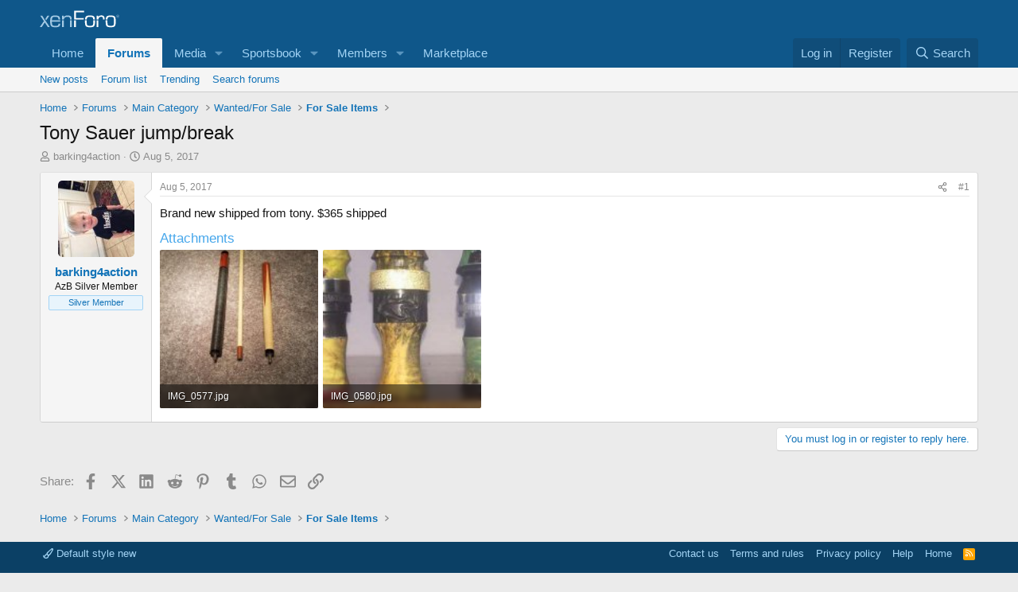

--- FILE ---
content_type: text/html; charset=utf-8
request_url: https://www.google.com/recaptcha/api2/aframe
body_size: 268
content:
<!DOCTYPE HTML><html><head><meta http-equiv="content-type" content="text/html; charset=UTF-8"></head><body><script nonce="ZuND5MMJyo8J320pBr7Nlw">/** Anti-fraud and anti-abuse applications only. See google.com/recaptcha */ try{var clients={'sodar':'https://pagead2.googlesyndication.com/pagead/sodar?'};window.addEventListener("message",function(a){try{if(a.source===window.parent){var b=JSON.parse(a.data);var c=clients[b['id']];if(c){var d=document.createElement('img');d.src=c+b['params']+'&rc='+(localStorage.getItem("rc::a")?sessionStorage.getItem("rc::b"):"");window.document.body.appendChild(d);sessionStorage.setItem("rc::e",parseInt(sessionStorage.getItem("rc::e")||0)+1);localStorage.setItem("rc::h",'1769086425435');}}}catch(b){}});window.parent.postMessage("_grecaptcha_ready", "*");}catch(b){}</script></body></html>